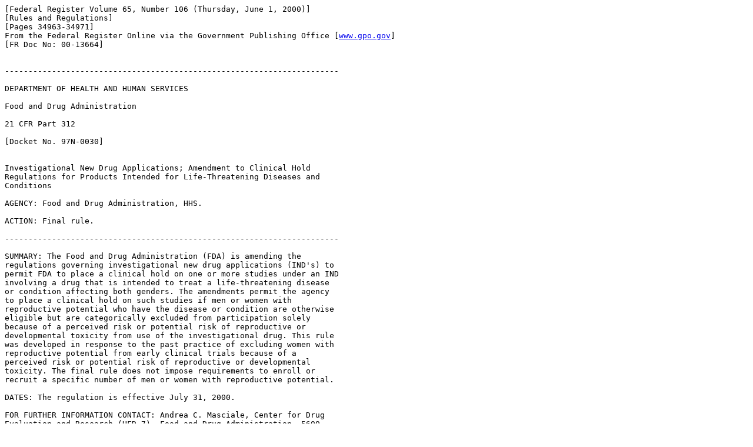

--- FILE ---
content_type: text/html
request_url: https://www.govinfo.gov/content/pkg/FR-2000-06-01/html/00-13664.htm
body_size: 19697
content:
<html>
<head>
<title>Federal Register, Volume 65 Issue 106 (Thursday, June 1, 2000)</title>
</head>
<body><pre>
[Federal Register Volume 65, Number 106 (Thursday, June 1, 2000)]
[Rules and Regulations]
[Pages 34963-34971]
From the Federal Register Online via the Government Publishing Office [<a href="http://www.gpo.gov">www.gpo.gov</a>]
[FR Doc No: 00-13664]


-----------------------------------------------------------------------

DEPARTMENT OF HEALTH AND HUMAN SERVICES

Food and Drug Administration

21 CFR Part 312

[Docket No. 97N-0030]


Investigational New Drug Applications; Amendment to Clinical Hold 
Regulations for Products Intended for Life-Threatening Diseases and 
Conditions

AGENCY: Food and Drug Administration, HHS.

ACTION: Final rule.

-----------------------------------------------------------------------

SUMMARY: The Food and Drug Administration (FDA) is amending the 
regulations governing investigational new drug applications (IND's) to 
permit FDA to place a clinical hold on one or more studies under an IND 
involving a drug that is intended to treat a life-threatening disease 
or condition affecting both genders. The amendments permit the agency 
to place a clinical hold on such studies if men or women with 
reproductive potential who have the disease or condition are otherwise 
eligible but are categorically excluded from participation solely 
because of a perceived risk or potential risk of reproductive or 
developmental toxicity from use of the investigational drug. This rule 
was developed in response to the past practice of excluding women with 
reproductive potential from early clinical trials because of a 
perceived risk or potential risk of reproductive or developmental 
toxicity. The final rule does not impose requirements to enroll or 
recruit a specific number of men or women with reproductive potential.

DATES: The regulation is effective July 31, 2000.

FOR FURTHER INFORMATION CONTACT: Andrea C. Masciale, Center for Drug 
Evaluation and Research (HFD-7), Food and Drug Administration, 5600 
Fishers Lane, Rockville, MD 20857, 301-594-2041.

SUPPLEMENTARY INFORMATION:

I. Background

    In the Federal Register of September 24, 1997 (62 FR 49946), FDA 
proposed to amend its regulations in Sec. 312.42 (21 CFR 312.42) 
governing clinical holds. A clinical hold is an order that FDA may 
issue to a sponsor to delay a proposed clinical investigation or to 
suspend an ongoing investigation for the development of a new drug or 
biological product (Sec. 312.42(a)). Under the proposed amendments, FDA 
could impose a clinical hold on any proposed or ongoing clinical trial 
for a life-threatening disease or condition that affects both genders 
if men or women with reproductive potential who have the disease or 
condition being studied were excluded from eligibility in any phase of 
the clinical investigation solely because of a risk or potential risk 
of reproductive toxicity or developmental toxicity from use of the 
investigational drug. As explained in the preamble to the proposed rule 
(62 FR 49946 at 49947), the amendments address the exclusion from 
clinical trials of members of either gender who have a life-threatening 
disease or condition. Because such exclusions have in the past been 
applied primarily to women, however, it is expected that the impact of 
the amendments will be to ensure that women who have a life-threatening 
disease or condition are not categorically excluded from 
investigational trials of drug products for that disease or condition 
solely because of a perceived risk or potential risk of reproductive or 
developmental toxicity from the use of the investigational drug. FDA 
provided 90 days for public comment on the proposed rule.

II. Description of the Final Rule

    FDA regulations identify the grounds for placing a clinical hold on 
proposed or ongoing phase 1 studies (Sec. 312.42(b)(1)) and on proposed 
or ongoing phase 2 or phase 3 studies (Sec. 312.42(b)(2)). FDA is 
amending these clinical hold regulations to provide an additional 
ground for placing a phase 1, phase 2, or phase 3 study on clinical 
hold. Under these amendments, FDA may impose a clinical hold on any 
proposed or ongoing clinical trial for a life-threatening disease or 
condition that affects both genders if men or women with reproductive 
potential who have the disease being studied are excluded from 
eligibility in any phase of the investigation because of a risk or 
potential risk of reproductive or developmental toxicity from use of 
the investigational drug.
    The proposed rule refers to studies under an IND involving a drug 
that is intended to treat a life-threatening illness or disease 
affecting both genders. As stated in the proposal (62 FR 49946 at 49951 
), the definition of life-threatening illness or disease is intended to 
be consistent with the agency's IND regulations (Sec. 312.81(a)(1)). 
Under the IND regulations, the term life-threatening is applied to 
``conditions'' or ``diseases.'' To remain consistent with current 
terminology, the agency is amending the final rule to refer to ``life-
threatening diseases or conditions.''
    The clinical hold under these amendments would not apply to 
clinical studies conducted under special circumstances, such as studies 
pertinent to only one gender (e.g., to evaluate the excretion of a drug 
in semen or its effects on menstrual function).
    As described in the proposed rule, a clinical hold would not be 
applied to a clinical study conducted in men, as long as a study that 
does not exclude subjects with reproductive potential has been planned 
or is being conducted in women. The agency expects that in an active 
IND, studies that do not exclude women or men with reproductive 
potential will be underway or will commence in a timely manner. To 
clarify this expectation, the final rule has been modified to state 
that a clinical hold would not be ordered for a study conducted only in 
men or only in women, as long as a study that does not exclude members 
of the other gender with reproductive potential is being conducted 
concurrently or will take place within a reasonable time agreed upon by 
the agency (Sec. 312.42(b)(1)(v)(B)). FDA expects that a discussion 
between the sponsor and the agency concerning a reasonable time for 
carrying out the study would take place at a pre-IND meeting or with 
the submission of the IND.
    As stated in the proposed rule, this amendment to the IND 
regulations would not apply to clinical studies conducted exclusively 
in healthy volunteers (62 FR 49946 at 49951). The final rule has been 
modified in Sec. 312.42(b)(1)(v) by adding paragraph (C) to clarify 
that the rule applies to clinical investigations that are conducted 
only in subjects who have the disease or condition that the drug is 
intended to treat.

III. Comments on the Proposed Rule

    FDA received 26 letters, including letters from manufacturers, 
individuals, advocacy groups, and trade associations, commenting on the 
proposed rule. The majority of comments supported FDA's proposal to 
prohibit the exclusion of women from investigational studies through 
the clinical hold mechanism. Many comments suggested changes that would 
have narrowed or broadened the proposal.

[[Page 34964]]

A. General Comments

    1. Several comments indicated that if women with reproductive 
potential are capable of acquiring a disease, such women should be 
included in clinical trials regardless of their ability to become 
pregnant. Many comments stated that FDA's goal of ensuring that women 
with reproductive potential who have a life-threatening disease are not 
categorically excluded from trials in the future is ``an unassailable 
position.'' Another comment strongly recommended that FDA finalize the 
proposed rule, noting that despite FDA's 1993 ``Guideline for the Study 
and Evaluation of Gender Differences in the Clinical Evaluation of 
Drugs,'' there has been little improvement in opening enrollments 
(especially in phase 1 and phase 2 trials) to fertile women and in 
increasing enrollment of women overall. The agency agrees with these 
comments.
    2. One comment stated that women of reproductive age with life-
threatening diseases who are fully informed should be included in all 
stages of product development. The same comment urged FDA to closely 
monitor the implementation of the new rule and to continue the 
development of policies that would minimize risks while allowing 
productive research on women and men.
    FDA will monitor the implementation of this final rule as part of 
the general IND process and will continue to encourage research on the 
treatment and prevention of diseases and conditions in all individuals.

B. Applicability/Scope of the Proposed Rule

    3. Section 312.42(a) states that ``[w]hen an ongoing study is 
placed on a clinical hold, * * * patients already in the study should 
be taken off therapy involving the investigational drug unless 
specifically permitted by FDA in the interest of patient safety.'' One 
comment noted that FDA did not define ``patient safety'' in the 
preamble to the proposed rule. The comment requested that the agency 
consider indirect harm to patients in an evaluation of whether 
continuation of therapy involving an investigational drug is in the 
interest of patient safety.
    Generally, studies are placed on clinical hold because FDA 
considers it unsafe to carry the studies forward. In the present case, 
the hold does not imply such a conclusion. FDA generally intends to 
place trials that inappropriately exclude individuals with reproductive 
potential on hold at the time of protocol submission. However, if a 
trial that has begun is placed on clinical hold under this rule, it 
usually should not be necessary to stop an individual subject's 
treatment.
    4. Three comments discussed the definition of the term ``life-
threatening.'' Two comments expressed concern that the definition could 
be construed to include acute and chronic illnesses, such as status 
asthmaticus, epilepticus, anaphylaxis, diabetes, hypertension, and 
severe hypercholesterolemia. One proposed narrowing the definition to 
encompass only those diseases identified in the proposed rule as being 
of concern to FDA. The third comment suggested broadening the 
definition to include chronic conditions such as epilepsy.
    The definition of life-threatening is not intended to be limited to 
only those diseases and conditions where death is imminent, or broad 
enough to include acute or chronic diseases where death from the 
disease or condition is unlikely. The definition of life-threatening 
encompasses any disease or condition where the likelihood of death is 
high unless the course of the disease is interrupted. This rule is 
grounded in FDA's belief that people who are suffering from a disease 
or condition that is life-threatening despite available therapy should 
have an opportunity to participate in a clinical trial intended to 
address the disease or condition. Although many acute and chronic 
illnesses are adequately controlled by existing therapies, some of 
these illnesses may have stages or aspects that continue to carry a 
high likelihood of death despite existing therapies. Such a condition 
or disease would be considered life-threatening within the meaning of 
this rule.
    5. The agency received two comments addressing the need to balance 
access to investigational drugs and risks to study participants. One 
comment stated that while risks can be minimized through mechanisms 
such as informed consent and study design, the rule needs to be 
sufficiently flexible to address exceptional circumstances where 
potential risks of a drug may outweigh the potential benefit. Another 
comment stated that balancing the need for access to investigational 
drugs and minimizing patient risk would be better served by data-driven 
dialogue between sponsors and FDA than by the rule.
    The agency acknowledges that balancing access and patient risk is 
complex and that the specific circumstances of the trial may be 
pertinent. Physicians and patients are generally willing to accept 
greater risks from use of medical products that treat life-threatening 
diseases or conditions than they would accept from those that treat 
less serious conditions (53 FR 41516 at 41518, October 21, 1988; 62 FR 
49946 at 49949). Nonetheless, institutional review boards (IRB's) must 
still determine that risks to study participants are minimized by the 
use of procedures consistent with sound research design and that the 
risks to study participants are reasonable in relation to anticipated 
benefits (21 CFR 56.111(a)(1) and (a)(2)).
    FDA provides frequent opportunities for sponsors to meet with the 
agency to discuss the details of clinical investigations. For example, 
the clinical hold regulations specifically encourage discussion about 
deficiencies in an investigation. FDA will attempt to discuss and 
satisfactorily resolve the matter with the sponsor before issuing the 
clinical hold order (Sec. 312.42(c)). As stated in the proposed rule, a 
study would be placed on clinical hold only as a last resort (62 FR 
49946 at 49953).
    6. The agency received divergent comments about the scope of the 
rule. Two comments stated that FDA should expand the regulation to 
include all clinical trials.
    The agency declines the suggestion to expand the scope of the 
regulation to include all trials. At this time, there is an ethical 
basis for seeking to ensure that women with reproductive potential are 
not categorically excluded from trials of products being developed to 
treat life-threatening diseases and conditions. As discussed in the 
preamble to the proposed rule (62 FR 49946 at 49949), FDA has concluded 
that all trials involving patients with life-threatening diseases or 
conditions should, for the purposes of the rule, be considered to have 
therapeutic benefit. The ethical principle of justice does not support 
categorical exclusion of one group that might benefit from 
participation in clinical research for life-threatening diseases and 
conditions. Although similar considerations might apply to all human 
drug trials, the agency recognizes that the potential detriment of 
being excluded from a trial is greater when the subjects have life-
threatening diseases or conditions.
    7. One comment stated that because all new drugs are potentially 
teratogenic, FDA should not permit administration of any drug to women 
with reproductive potential until there is evidence of general safety 
and effectiveness from phase 1 and phase 2 trials.
    Although a risk or potential risk of developmental toxicity might 
exist from participation in a study, benefits that might accrue to a 
woman with reproductive potential who has the life-threatening disease 
or condition could

[[Page 34965]]

outweigh such a risk. Furthermore, such risks can be reduced or 
eliminated (62 FR 49946 at 49949).
    The risk of fetal exposure is eliminated by preventing pregnancy. 
Sponsors and IRB's can require the use of pregnancy testing to detect 
unsuspected pregnancy prior to initiation of study treatment and at 
intervals during the course of drug exposure. When the study design 
permits, sponsors can minimize potential fetal exposure in the short 
term by timing studies to coincide with the early follicular phase of 
the menstrual cycle. Women and men can eliminate the possibility of 
pregnancy through abstinence and can reduce the possibility of 
pregnancy through the use of one or more methods of contraception for 
the duration of drug exposure (62 FR 49946 at 49950). The agency finds 
that exclusion of women from early trials is not medically necessary 
because the risk of fetal exposure can be minimized. Initial 
determinations about whether the risk is adequately addressed are 
properly left to patients, physicians, local IRB's, and sponsors, with 
appropriate review and guidance by FDA (58 FR 39406 at 39408, July 22, 
1993).
    8. The agency received multiple comments stating that historically, 
IRB's have been a source of exclusionary policies without scientific 
justification, and FDA needs to be active in ensuring that IRB's do not 
wrongly exclude women with reproductive potential. One comment 
suggested that FDA adopt new procedures to carefully monitor IRB's and 
encouraged quick enforcement of this rule if women with reproductive 
potential are inappropriately excluded.
    Initial determinations about risk and other aspects of the safety 
of proposed investigations are properly left to patients, physicians, 
sponsors, and local IRB's with appropriate review and guidance by FDA 
(58 FR 39408). FDA has established procedures for IRB's at part 56 (21 
CFR part 56). Although IRB's play a role in the determination of 
eligibility criteria for investigations, FDA plans to ensure compliance 
with this rule primarily through review of IND submissions for drugs 
that are intended to treat life-threatening diseases and conditions. If 
the agency makes an initial determination that unwarranted restrictions 
were placed on the eligibility of women, FDA will attempt to discuss 
and satisfactorily resolve the matter with the sponsor prior to issuing 
the clinical hold order (Sec. 312.42(c)). If a satisfactory resolution 
cannot be found, an IND may be placed on clinical hold.
    9. Another comment recommended that FDA encourage trial sponsors 
and IRB's to broadly interpret ``de facto exclusion'' to avoid 
unnecessarily excluding women with reproductive potential.
    The exclusion of subjects with reproductive potential addressed by 
this rule includes both explicit exclusion and de facto exclusion. De 
facto exclusion would result from study criteria that are not essential 
to accomplish the goals of the study and that have the effect of 
precluding enrollment of participants with reproductive potential 
(e.g., requiring sterilization or requiring weight or other physical 
characteristics).
    10. Two comments suggested that the agency strengthen its policies 
by requiring that data collected under IND's be analyzed by gender.
    The suggestions are outside the scope of this rulemaking, but in 
the Federal Register of February 11, 1998 (63 FR 6854), FDA issued the 
demographic subgroup rule, which revised new drug application (NDA) 
content and format regulations at 21 CFR 314.50(d)(5). The regulation 
requires that effectiveness and safety data be presented in each NDA 
for demographic subgroups, including gender subgroups. This regulation 
will ensure that data collected under IND's and submitted to the agency 
will be analyzed by gender.
    11. Many comments expressed disappointment that the proposed rule 
did not contain requirements to enroll or recruit a significant number 
of women with reproductive potential in clinical trials. Several other 
comments misunderstood the intent of the rule and questioned its 
adequacy in ensuring appropriate enrollment and retention of women in 
trials. An additional comment stated that the proposed rule did not 
address requirements for appropriate recruitment strategies to ensure 
that low-income women are represented in clinical trials.
    As stated in the preamble to the proposed rule, the primary goal of 
the rule is to ensure that women with reproductive potential who have a 
life-threatening disease or condition are not categorically excluded 
from participation in clinical investigations because of their 
reproductive capacity (62 FR 49946 at 49947). This rule is thus 
concerned with eligibility criteria for individual studies. Issues 
related to the enrollment of significant numbers of women with 
reproductive potential in clinical trials are under consideration by 
the agency.
    The demographic subgroup rule also includes a requirement (21 CFR 
312.33(a)(2)) that IND annual reports provide demographic data on 
subjects of trials. Although the demographic subgroup rule does not 
require the inclusion of a particular number of individuals from 
specific subgroups, it will further focus sponsors' attention 
throughout the drug development process on clinical trial enrollment. 
The demographic subgroup rule should also help sponsors better evaluate 
in their applications the safety and efficacy profiles of drugs for 
various subgroups, including gender.
    12. The agency received one comment stating that pregnant women 
have the same right to make informed decisions about their own 
treatment as other women with reproductive potential. The comment 
concluded by recommending that the proposed regulation also apply if 
pregnant women are excluded from clinical trials for life-threatening 
diseases.
    For the purpose of this rulemaking, FDA does not intend the phrase 
``women with reproductive potential'' to include pregnant women (62 FR 
49946 at 49947). The agency does not question the ability of pregnant 
women to provide informed consent. There is, however, increased 
complexity in conducting clinical trials with pregnant women because of 
their changing physiology. FDA will continue to explore this issue in 
other forums.
    13. One comment recommended that the final rule clearly state that 
it applies to the exclusion of men in clinical trials and that the 
agency will carefully monitor the use of the clinical hold in studies 
that exclude men.
    As explained in the preamble to the proposed rule, although men 
have rarely been excluded from studies because of reproductive 
potential, the rule addresses the exclusion from clinical trials of 
members of either gender who have a life-threatening disease (62 FR 
49946 at 49947). Section 312.42(b)(1)(v) and (b)(2)(i) state that FDA 
may place any phase of a proposed or ongoing investigation on clinical 
hold if

    [t]he IND is for the study of an investigational drug intended 
to treat a life-threatening disease or condition that affects both 
genders, and men or women with reproductive potential who have the 
disease being studied are excluded from eligibility in any phase of 
clinical investigation because of a risk or potential risk of 
reproductive * * * or developmental * * * toxicity * * *.

    (emphasis added). As part of the IND process, FDA reviews protocol 
inclusion and exclusion criteria, including gender-related eligibility.
    14. In the preamble to the proposed rule, the agency stated that it 
is important for potential study participants to be provided with an

[[Page 34966]]

opportunity to discuss their involvement in a clinical trial with their 
sexual partner. FDA further stated that when deciding whether to 
participate in a clinical trial for an investigational drug, potential 
participants should be able to weigh the potential risks of their 
participation in consultation with their spouse or partner, their 
health care provider, and their researcher (62 FR 49946 at 49950). Two 
comments expressed concern that these statements could be construed to 
mean that such consultation with a partner must occur prior to 
enrollment. One comment indicated that many women are not sufficiently 
empowered to resist intimidation by their partner to make an 
independent decision if their partner agrees or disagrees with 
participation in a clinical trial. The second comment indicated that 
not all potential participants have one sexual partner and that no one 
should be excluded from participating in a clinical trial because of 
multiple sexual partners. This comment also indicated that women who 
are unable to negotiate the terms of sexual behavior or the cooperation 
of their partner(s) with contraceptives should not be categorically 
excluded from participation in clinical trials.
    Women and men can eliminate the possibility of pregnancy through 
abstinence and can reduce the possibility of pregnancy through the use 
of contraception for the duration of drug exposure, which may exceed 
the length of the clinical trial. The cooperation of an individual's 
sexual partner(s) may be needed to ensure that abstinence occurs or 
that appropriate contraceptive methods are used, but such cooperation 
is not always essential. Potential participants should be able to make 
autonomous decisions about contraception. Potential study participants 
should discuss with investigators their ability to maintain adequate 
contraception prior to determining whether they should participate in 
the study. The rule is not intended to ignore the risks associated with 
an unintended pregnancy, including the potential for developmental 
toxicity; rather it is based on the view that IRB's, investigators, and 
subjects can manage those risks.
    Risks to participants in early clinical trials can also be reduced 
through the proper use of the informed consent process. Potential 
participants who are heterosexually active must be aware of the need to 
ensure that appropriate contraceptive measures are taken to prevent 
pregnancy and of any additional risks in the event of pregnancy. While 
individuals should be encouraged to involve their sexual partner(s) in 
their decisionmaking process, the ultimate decision concerning whether 
to volunteer for a clinical trial should rest with the individual.

C. Reduction of Risks to Participants

    15. The agency received several comments on the discussion of the 
informed consent process in the preamble to the proposed rule. The 
majority of comments concerning informed consent supported the agency's 
reliance on this process and other mechanisms to protect participants 
in early clinical trials. Two comments stated that the informed consent 
process may encourage potential study participants to act responsibly 
and make their own risk-benefit analysis. One comment stated that 
participants need to be adequately informed about available information 
and about areas in which data are lacking. Two other comments noted the 
importance of animal reproductive toxicity studies and the inclusion of 
information obtained as a result of such studies in the informed 
consent process.
    There are a number of mechanisms, including the proper use of 
informed consent, to protect participants in clinical trials. Sponsors, 
investigators, and IRB's have responsibility for ensuring participant 
safety and protecting the rights of participants. FDA's informed 
consent regulations require that potential study participants be 
adequately informed that the study involves research, that there may be 
foreseeable risks or discomforts, and that there may be unforeseeable 
risks, such as potential risks to the embryo or fetus if a female study 
participant becomes pregnant (Sec. 50.25(b)(1) (21 CFR 50.25)(b)(1)). 
The existence of appropriate alternative procedures or courses of 
treatment, if any, must also be disclosed to the potential study 
participant (Sec. 50.25(a)(4)). Any reasonably foreseeable risks to the 
participant shown from the results of completed animal reproductive 
toxicity studies must be discussed in informed consent. When 
preclinical teratology and reproductive toxicity studies are not 
completed prior to the initial studies in humans, male and female study 
subjects should be informed about the lack of full characterization of 
the test article as well as the potential and unknown effects of the 
test agent on conception and fetal development. All study subjects 
should be provided with new pertinent information arising from 
preclinical studies as it becomes available, and informed consent 
documents should be updated when appropriate. If there is no relevant 
information, the informed consent should explicitly state this fact and 
should indicate the risks that cannot be ruled out.
    16. The agency stated in the preamble to the proposed rule (62 FR 
49946 at 49950) that when the teratogenic effects of a drug are well 
established, the agency, sponsor, or IRB may require the use of 
contraception to prevent pregnancy in sexually active individuals with 
reproductive potential. One comment noted this statement and suggested 
that the regulation clearly state that all women in all clinical trials 
have the right to be fully informed and to balance the risks and 
benefits of participation.
    In most circumstances, a study protocol does not need to require 
specific contraceptive approaches. In accordance with good medical 
practice, it is expected that volunteers in clinical trials will take 
appropriate precautions against becoming pregnant. The agency, sponsor, 
or IRB may require that a protocol provide for instructions to the 
volunteer about effective measures to avoid pregnancy. Other 
appropriate precautions include efforts to ensure that a woman 
volunteer is not pregnant at the time a trial begins, such as pregnancy 
testing to detect the beta subunit of the human chorionic gonadotropin 
molecule. Pregnancy testing may need to continue during the trial and 
after the drug administration portion of the trial has ended, based on 
the half-life of the drug under study and other considerations. 
Contraceptive counseling by a qualified health care provider should be 
offered and provided to trial participants with a focus on the use of 
highly effective contraception, allowing for abstinence if a woman has 
successfully used that as her chosen method of birth control. Although 
women retain control over their reproductive decisions, women and the 
investigator should consider together the benefits and risks of 
participation, including the risks resulting from an inability to 
maintain adequate contraception. In some cases, notably where a drug is 
clearly teratogenic, a protocol may need to require specific approaches 
to contraception.
    17. One comment stated that sponsors must retain the right to 
exclude women of childbearing age from clinical trials involving 
compounds with the potential for teratogenic effects, unless Congress 
enacts meaningful protection against liability. The comment based its 
concern on the potential liability of sponsors for any adverse effect 
on the offspring of study participants. The comment noted that many 
States permit

[[Page 34967]]

a child adversely affected by a parent's medical decision, who has 
reached the age of majority, to sue for injuries alleged to have been 
caused by the drug. The comment also noted that, in some States, a 
parent's consent based on information in an FDA-approved warning does 
not preclude lawsuits by adult children.
    FDA recognizes that, in some States, a child who has reached the 
age of majority or spouse may have the right to sue for injuries caused 
by a parent's medical decision to use a drug. To succeed in such a 
lawsuit, the child or spouse must show, among other things, that 
warnings about the use of the drug were inadequate or that consent was 
not fully informed.
    FDA also recognizes that, in some States, parental consent based on 
FDA-approved warnings for marketed drugs might not preclude a child 
from filing a lawsuit. In States permitting such lawsuits, the courts 
have described FDA standards for such warnings as minimum requirements 
for disclosing risk information. Because manufacturers and sponsors 
have the ultimate responsibility to provide risk information to FDA as 
well as to consumers, in some States, FDA approval of warning 
statements for marketed drugs is evidence of the warning's adequacy but 
is not dispositive. These cases suggest that a warning might be 
inadequate when a sponsor or manufacturer obscures or withholds risk 
information from FDA, or delays submission of supplemental risk 
information obtained after the product was approved.
    The sponsor or investigator, with IRB oversight, is responsible for 
providing risk information to subjects and obtaining informed consent 
from them. (See Sec. 312.50 and 21 CFR 312.53(c)(1)(vi)(d); part 50 (21 
CFR part 50) and part 56.) Few liability cases have been reported 
involving injuries from experimental drugs and even fewer involving 
such injuries to offspring. In those cases involving injuries to the 
offspring of mothers who ingested experimental drugs, the inadequacy of 
warnings, or the lack of informed consent, was an essential element of 
the lawsuit. (See Craft v. Vanderbilt University, 940 F. Supp. 1185 
(M.D. Tenn. 1996); Wetherill v. iversity of Chicago, 570 F. Supp. 1124 
(N.D. Ill. 1983); Mink v. University of Chicago, 460 F. Supp. 713 (N.D. 
Ill. 1978); and Diaz v. Hillsborough County Hospital Authority, 165 
F.R.D. 689 (M.D. Fla. 1996).) Although these cases involved research 
subjects who were pregnant women, they show that liability can be 
precluded when patients are informed adequately about a study and its 
risks. The women who brought these lawsuits claimed that they were not 
told that research was being conducted, much less asked for informed 
consent. The present rule is firmly grounded on informed consent and a 
fully informed patient.
    The agency has found no reported case in which a sponsor or 
manufacturer of a drug was held liable when warnings were found to be 
adequate or the consent to be informed. In all of the strict liability 
cases involving marketed drug products, the adequacy of the warnings 
remains an essential element for avoiding liability. In determining the 
adequacy of a warning for prescription drug products, the standard 
generally applied is the drug maker's actual or constructive knowledge 
of the risk at the time the product was sold or distributed.
    Considering all the relevant cases, the comment's concern about 
liability for injuries to offspring of study participants appears 
overstated. If anything, these cases show that the risk of liability 
for injuries to offspring resulting from their mother's ingestion of an 
experimental drug is remote. Sponsors and manufacturers can generally 
avoid liability by providing adequate warnings and obtaining fully 
informed consent.
    This final rule applies to one narrow category of beneficial drugs, 
that is, experimental drugs being studied for their safety and 
effectiveness in treating life-threatening diseases or conditions. The 
rule also reduces the exposure to liability lawsuits by applying only 
to studies that seek subjects who are suffering from the life-
threatening disease or condition at issue. The risk of liability is 
further minimized when the sponsor uses informed consent with careful 
study design, pregnancy screening techniques, and counseling about 
contraception and abstinence.
    18. One comment expressed concern that informed consent alone may 
not be adequate to reduce the risk of injury to a participant and, 
thus, the risk of liability to a sponsor. Specifically, the comment 
states that, in many situations, the full nature and extent of any 
potential reproductive toxicity may not be sufficiently characterized 
at the time of desired access to a given investigational therapy to 
allow IRB's, investigators, or potential study subjects to make a 
complete determination of any potential risk. To provide patients with 
complete risk and benefit information for certain developmental 
compounds or studies, consent forms would have to be worded in a way 
that could effectively discourage participation in these trials by the 
very population intended to benefit from the proposed regulation.
    An inherent danger in the use of every experimental drug is that 
unknown safety risks may exist for human research subjects. The purpose 
of informed consent is to provide research volunteers with sufficient 
information to determine for themselves whether the risks are 
justified. Informed consent regulations require a sponsor, when 
appropriate, to describe the reasonably foreseeable risks, and 
currently unforeseeable risks, to the participant or to an embryo or 
fetus in the event the participant should become pregnant during the 
study (Sec. 50.26(b)(1)). That the disclosure of complete risk and 
benefit information might discourage participation is not a reason to 
withhold information or to preempt the opportunity to participate in a 
study. On the contrary, disclosure serves the interests of self-
determination regarding a person's decision to participate in medical 
research and ensures informed decisionmaking as to whether the risks 
are indeed outweighed by the benefits.
    19. One comment stated that exceptional circumstances may exist 
where the potential risk of the drug to the participant outweighs the 
potential benefit. As an example, the comment indicated that it may not 
be advisable to include treatment-naive human immunodeficiency virus 
(HIV)-infected women with reproductive potential in clinical trials for 
a drug that has a high (or undetermined) risk to a fetus if there are 
other effective and safe agents in the same class available for use in 
these women.
    HIV-infected women who are treatment-naive should not be excluded 
from participating in clinical trials solely because of their 
reproductive potential. HIV-infected women should have a choice, as 
should HIV-infected men, of enrolling in clinical trials, as long as 
there is a proper informed consent process that acknowledges the 
availability of safe and effective treatment options and, if the 
potential participants are sexually active, abstinence or contraception 
is used. After sponsor, FDA, and local IRB decisions on the protocol, 
the ultimate risk-benefit analysis in such circumstances is best left 
to the patient and the physician.

D. Increased Costs

    20. Two comments supported the agency's position that the societal 
benefits outweigh the increased costs associated with the participation 
of women with reproductive potential who have a life-threatening 
disease in

[[Page 34968]]

clinical trials. Both comments specifically highlighted the advantage 
of obtaining gender-specific data in this population.
    Based on the analysis of economic impacts described in the proposed 
rule, the agency believes that the societal benefits outweigh the 
potential minimal additional costs because a considerable patient 
population (i.e., women with reproductive potential who have a life-
threatening disease or condition) could receive a potentially 
beneficial new therapy (62 FR 49946 at 49953).

E. The Use of a Clinical Hold

    21. The agency received divergent comments about the use of a 
clinical hold to achieve the objectives of the proposal. One comment 
stated a belief that it is appropriate for FDA to use its ability to 
place a clinical trial on hold if the sponsor excludes women for 
inappropriate reasons. However, another comment asserted that the use 
of a clinical hold in these circumstances is not consistent with the 
original intent of the clinical hold regulations and turns a clinical 
hold into a punitive measure.
    A clinical hold is an order that FDA may issue to a sponsor to 
delay a proposed clinical investigation or to suspend an ongoing 
investigation for the development of a new drug or biological product 
(Sec. 312.42). The agency has determined that it is appropriate to 
impose a clinical hold on an investigation that categorically excludes 
women or men with reproductive potential who have a life-threatening 
disease or condition.
    The imposition of a clinical hold under these amendments to 
Sec. 312.42 is not punitive. The aim of these amendments is to ensure 
that women with reproductive potential who have a life-threatening 
disease or condition are not categorically excluded from participation 
in clinical trials. The rationale for this action, as discussed in the 
preamble to the proposed rule (62 FR 49946 at 49949 through 49951), is 
based on four factors: (1) FDA is committed to expanding access to and 
accelerating approval of new therapies for life-threatening diseases 
and conditions; (2) important ethical principles underlie the belief 
that neither gender should be excluded from early clinical trials 
involving a life-threatening disease or condition because of 
reproductive potential; (3) the mechanisms are in place, or are 
available, to protect individuals who participate in clinical trials 
from potential risks; and (4) FDA is committed to expanding the 
collection of gender-specific data on investigative therapies, 
especially for those populations who ultimately will be using the 
therapies. Furthermore, FDA intends to issue a clinical hold order as a 
last resort, only after the review division's attempt to discuss and 
satisfactorily resolve the matter with the sponsor (Sec. 312.42(c)). As 
explained in Center for Drug Evaluation and Research (CDER) internal 
policy statements, CDER experience is that most potential holds can be 
avoided through such discussion (CDER Manual of Policy and Procedure 
(MAPP) 6030.1).
    In the preamble to the proposed rule (62 FR 49946 at 49951), FDA 
discussed its legal authority to issue this rule under section 505(i) 
of the Federal Food, Drug, and Cosmetic Act (the act) (21 U.S.C. 
355(i)). Since publication of the proposed rule, on November 21, 1997, 
the President signed into law the Food and Drug Administration 
Modernization Act of 1997 (the Modernization Act) (Public Law 105-115). 
Section 117 of the Modernization Act amends section 505(i) of the act 
to include specific provisions authorizing the imposition of a clinical 
hold on an investigation if ``the drug involved represents an 
unreasonable risk to the safety of the persons who are the subjects of 
the clinical investigation * * * or * * * for such other reasons as the 
Secretary may by regulation establish'' (section 505(i)(3)(B) of the 
act). The Modernization Act makes explicit the agency's authority to 
issue regulations for the imposition of a clinical hold for reasons 
other than unreasonable risks to the safety of the subjects involved in 
the investigation.
    22. One comment noted a distinction between a clinical hold imposed 
for a regulatory purpose (e.g., because a sponsor has not made adequate 
provision for the inclusion of women with reproductive potential in a 
clinical trial) and one imposed due to safety concerns. The comment 
suggested that the agency establish a new set of regulations for this 
``regulatory clinical hold,'' rather than provide for it in the 
already-established clinical hold regulations.
    FDA's regulations governing IND's are located in part 312 (21 CFR 
part 312), and the agency's clinical hold regulations are in 
Sec. 312.42. FDA declines the suggestion to create a new set of 
regulations to accommodate these amendments because this change would 
serve no purpose and would be confusing, placing bases for clinical 
holds in two locations although the procedures for holds in both cases 
are identical. Furthermore, since President Clinton issued the 
``Regulatory Reinvention Initiative'' memorandum on March 4, 1995, FDA 
has sought to consolidate its regulations and to eliminate duplicative 
ones. The creation of a new set of clinical hold regulations would be 
contrary to the objectives of regulatory reinvention.
    23. One comment proposed safeguards to protect the interests of 
subjects already participating in a clinical trial and to ensure that a 
clinical hold is used only as a last resort. The comment proposed the 
following safeguards: (1) A limitation of the rule to those clinical 
trials that are intended to demonstrate effectiveness and (2) 
procedures to ensure a dialogue between the sponsor and the agency to 
help avoid the imposition of the clinical hold. The comment recommended 
that when a clinical hold is issued for inadequate participation of 
women in the trial, procedural safeguards should include: (1) The 
concurrence of the Center Director after personal consultation between 
the Division Director and the sponsor; (2) communication of the reason 
for the hold to the sponsor in writing within 10 days of the imposition 
of a clinical hold; and (3) review by the Clinical Hold Review 
Committee at the first meeting following the hold.
    The comment states that under this rule, a clinical hold may be 
issued for inadequate participation of women in a clinical trial. This 
statement erroneously implies that the rule imposes requirements to 
enroll or recruit a specific number of women in trials. To the 
contrary, the rule prohibits the exclusion of women with reproductive 
potential but does not require a quota or specific number of women for 
any trial.
    The agency declines the suggestion to limit the scope of the rule 
to those clinical trials that are intended to demonstrate 
effectiveness. As explained in the preamble to the proposed rule (62 FR 
49946 at 49949), many early clinical studies involving life-threatening 
diseases offer the potential for therapeutic benefit, especially when 
participation in an early clinical study is a prerequisite for 
enrollment in later studies. FDA has concluded that all trials 
involving patients with life-threatening diseases and conditions 
should, for purposes of this rule, be considered to have therapeutic 
potential. This rule, therefore, applies to studies in any phase of a 
clinical investigation that enroll participants with a life-threatening 
disease or condition.
    The agency's clinical hold regulations provide a process for 
discussion between a sponsor and FDA about deficiencies in an 
investigation to ensure that a clinical hold is imposed as

[[Page 34969]]

a measure of last resort. Whenever FDA concludes that a deficiency 
exists in a clinical investigation that may be grounds for the 
imposition of a clinical hold, FDA will, unless patients are exposed to 
immediate and serious risk, attempt to discuss and satisfactorily 
resolve the matter with the sponsor before issuing the clinical hold 
order (Sec. 312.42(c)).
    Under FDA regulations, the Division Director that is responsible 
for reviewing the application for the underlying drug product has the 
authority to determine whether to impose a clinical hold 
(Sec. 312.42(d)). The agency does not find that concurrence by the 
Center Director is necessary to ensure that a clinical hold is imposed 
only as a last resort because, as discussed above, the agency's 
regulations and internal procedures already provide for discussion 
between the sponsor and the agency concerning the need for the clinical 
hold. Division directors in CDER and the Center for Biologics 
Evaluation and Research (CBER) have the authority to ensure that agency 
personnel follow these regulations and procedures.
    FDA regulations state that the agency will communicate to the 
sponsor in writing the reasons for a clinical hold as soon as possible, 
and no more than 30 days after imposing the hold (Sec. 312.42(d)). A 
clinical hold is usually imposed only after discussion between FDA and 
a sponsor. Because the Division Director, or designee, generally 
provides a brief explanation of the reasons for the hold by telephone 
at the time the clinical hold is ordered, the agency finds it 
unnecessary to shorten the 30-day requirement for a written 
explanation.
    CDER and CBER have established committees to review clinical holds 
and promote consistency throughout the Centers in issuing clinical 
holds. Under CDER policy, the CDER Clinical Holds Peer Review Committee 
meets quarterly to review all commercial IND clinical holds issued 
during the previous quarter (CDER MAPP 6030.1). The CBER Clinical Hold 
Oversight Committee reviews selected clinical holds that have been 
issued. The procedures for these committees will apply to clinical 
holds imposed by CDER or CBER under this rule.
    24. Two comments indicated that this use of a clinical hold is not 
the optimal mechanism to achieve the agency's objectives and may 
threaten other agency goals (e.g., expediting the development of 
innovative therapies to treat life-threatening diseases and conditions 
in both men and women). One comment further noted that the best way to 
ensure that women and men of reproductive potential are able to 
participate in clinical trials is to address the issue during the 
development of the protocol for the trial early in the IND process. The 
comment recommended that a plan be developed in the IND process for 
including women of reproductive potential in clinical studies or 
articulating a clear rationale for their exclusion. The sponsor and the 
agency should agree on the plan as part of the IND with compliance tied 
to the plan and progress reported in routine annual reports to the IND.
    Although developing data bases that include both men and women is 
an important goal, this rule does not address the content of an NDA or 
biologics license application (BLA) data set. Rather, this rule seeks 
to prevent exclusions of people suffering from life-threatening 
conditions or diseases from participation in trials based on 
reproductive potential.
    Overall protocol development is addressed under several regulatory 
programs for the development and review of products that are intended 
to treat life-threatening diseases or conditions. The agency recognizes 
that agreement between a sponsor and FDA on a protocol for a clinical 
trial is an important step towards ensuring that women with 
reproductive potential who have a life-threatening disease or condition 
are not excluded from the clinical trial. Under the agency's 
regulations at Secs. 312.80 through 312.88, sponsors are encouraged to 
work with the agency during the development of drugs intended to treat 
life-threatening and severely debilitating illnesses. Sponsors may ask 
to meet with FDA early in the drug development process to review and 
reach agreement on the design of necessary preclinical and clinical 
studies (Sec. 312.82). Such meetings may take place prior to the 
submission of the IND or at the end of phase 1. Furthermore, under 
section 112 of the Modernization Act, the agency has developed 
procedures to facilitate the development and expedite the review of 
products that are intended to treat serious or life-threatening 
conditions and demonstrate the potential to address an unmet medical 
need. Such procedures, described in the FDA guidance entitled ``Fast 
Track Drug Development Programs--Designation, Development, and 
Application Review'' (October 1998), encourage appropriately timed 
meetings and regular contact between sponsors and FDA.
    Section 119(a) of the Modernization Act directs FDA to work 
towards, and achieve, agreement with sponsors and applicants on the 
design and size of clinical trials intended to form the primary basis 
of an effectiveness claim in an NDA or BLA. In conjunction with the 
reauthorization of the Prescription Drug User Fee Act in November 1997, 
FDA agreed to specific performance goals for the management of 
activities associated with the development and approval of products in 
human drug applications that are defined in section 735(1) of the act 
(21 U.S.C. 379g(1)). Under the goals, FDA will, upon request by a 
sponsor, evaluate certain protocols and issues relating to the 
protocols to assess whether their design is adequate to meet scientific 
and regulatory requirements identified by the sponsor. One type of 
protocol that is eligible for this special protocol assessment is a 
clinical protocol for a phase 3 trial whose data will form the primary 
basis for an efficacy claim. Section 119(a) of the Modernization Act 
and the performance goals recognize the importance of early agency 
review and agreement with sponsors regarding protocols for clinical 
trials.
    Sponsors are required to submit information regarding the progress 
of IND's in their annual reports to the agency (Sec. 312.33). Any 
specific information regarding a clinical protocol agreement should be 
included in the annual report. Furthermore, sponsors of clinical 
studies for drug and biologic products are now required to tabulate in 
annual reports the numbers of subjects enrolled in the trial, 
specifying gender and other demographic subgroups (Sec. 312.33) (see 63 
FR 6854).

F. International Issues

    25. FDA received two comments concerning the effect of the 
regulation on international drug development. One comment questioned 
how the regulation will affect compliance with the International 
Conference on Harmonization of Technical Requirements for Registration 
of Pharmaceuticals for Human Use (ICH) ``Draft Guideline on the Timing 
of Nonclinical Studies for the Conduct of Human Clinical Trials for 
Pharmaceuticals.'' The comment stated that the impact of the rule on 
global drug development remains unclear and questioned whether data 
collected from trials conducted under the rule would be acceptable to 
the regulatory agencies in Europe or Japan. Another comment raised the 
possibility of regulatory difficulties in including women of 
reproductive potential in some early studies when those studies are 
subject to regulation by agencies in other countries. The comment urged 
FDA to consider the effects of the proposed rule on multicountry 
studies.

[[Page 34970]]

    The final rule is consistent with ICH initiatives. In July 1997, 
FDA issued a final ICH guidance entitled ``M3 Nonclinical Safety 
Studies for the Conduct of Human Clinical Trials for Pharmaceuticals'' 
(ICH M3 guidance) (published in 62 FR 62922, November 25,1997). The ICH 
M3 guidance, which supersedes the draft guideline cited in the comment, 
notes that there are regional differences in the timing of reproductive 
toxicity studies to support the inclusion of women with reproductive 
potential in clinical trials for all pharmaceuticals. As described in 
the ICH M3 guidance, women with reproductive potential may be included 
in early, carefully monitored studies in the United States without 
reproduction toxicity studies provided appropriate precautions are 
taken to minimize risk. Such precautions include pregnancy testing, use 
of a highly effective method of birth control, and entry after a 
confirmed menstrual period. Continued testing and monitoring during the 
trial should be sufficient to ensure compliance with the measures for 
avoiding pregnancy during the period of drug exposure (which may exceed 
the length of the study). To support this approach, informed consent 
should include any known pertinent information related to reproductive 
toxicity, such as a general assessment of potential toxicity of 
pharmaceuticals with related structures or pharmacological effects. If 
no relevant information is available, the informed consent should 
clearly note the potential for risk (ICH M3 guidance, p. 7).
    In multicountry studies, provided that there is not a categorical 
exclusion based on reproductive potential in the United States, FDA 
does not intend to impose a hold for such exclusions on studies in 
foreign sites. Foreign data with such exclusions may be submitted to 
the agency.

G. HIV/Acquired Immune Deficiency Syndrome (AIDS)

    26. One comment discussed the Center for Disease Control's reports 
of a steady decline in AIDS incidence and mortality rates in the United 
States since 1993 and highlighted the disparities related to women. The 
comment noted that the number of AIDS deaths in 1996 declined among all 
racial/ethnic groups but increased 3 percent among women and among 
those who acquired the infection through heterosexual contact. The 
comment emphasized the treatment and prevention challenges affecting 
HIV-infected women, highlighted the need for gender-specific data, and 
advocated the enrollment of women in clinical trials in numbers 
equivalent to the prevalence of women with AIDS in America.
    As discussed in the preamble to the proposed rule (62 FR 49946 at 
49950 and 49951), FDA is committed to expanding the collection of 
gender-specific data on investigative therapies, especially for those 
populations who are likely to use an investigational agent once it is 
marketed. Because many of the women who are affected by HIV and AIDS 
are women with reproductive potential, this rule will prevent their 
exclusion from participation in clinical trials for such diseases 
solely because of a perceived risk or potential risk of reproductive or 
developmental toxicity.
    The Division of Antiviral Drug Products in CDER and other 
components in CDER and CBER that review HIV/AIDS-related products 
encourage sponsors to include women of all age groups early in the drug 
development process and support the concept of allowing each eligible 
female participant to make her own informed decision regarding the 
risks and benefits of participating in a trial.
    The comment suggested that women be enrolled in clinical trials for 
AIDS therapies in numbers equivalent to the prevalence of women with 
AIDS in America. The comment is outside the scope of this rule. The 
rule does not require that particular numbers of women be enrolled in 
trials for investigational therapies. The rule only prohibits the 
exclusion of women with reproductive potential from eligibility for a 
clinical trial.
    27. One comment indicated that the proposal is a broad-based 
solution to a focused problem that the agency has identified within a 
single drug class--antiviral drugs.
    Although FDA prepared this proposal largely in response to 
recommendations made by the National Task Force on AIDS Drug 
Development and the Presidential Advisory Council on HIV/AIDS, the 
recommendations are applicable to all life-threatening diseases and 
conditions, and the agency has concluded that this problem is a general 
one. Additionally, when conducting its cost analysis, the agency used a 
protocol data base that included information from four CDER review 
divisions. Of the 43 protocols involving life-threatening diseases or 
conditions that were identified as having precluded the opportunity for 
women with reproductive potential to participate in trials, 28 percent 
were from the Division of Antiviral Drug Products, 67 percent were from 
the Division of Cardio-Renal Drug Products, and the remaining 5 percent 
were from the Division of Medical Imaging, Surgical, and Dental Drug 
Products and the Pilot Drug Evaluation Staff. The project did not 
include representation of all divisions in CDER and CBER. However, it 
was assumed that the available data were representative of all CDER and 
CBER review divisions regarding the exclusion of women with 
reproductive potential.

IV. Analysis of Impacts

    FDA has examined the impacts of the final rule under Executive 
Order 12866 and the Regulatory Flexibility Act (Public Law 96-354). 
Executive Order 12866 directs agencies to assess all costs and benefits 
or available regulatory alternatives and, when regulation is necessary, 
to select regulatory approaches that maximize net benefits (including 
potential economic, environmental, public health and safety, and other 
advantages). Under the Regulatory Flexibility Act (5 U.S.C. 601-612), 
unless an agency certifies that a rule will not have a significant 
economic impact on small entities, the agency must analyze regulatory 
options that would minimize the impact of the rule on small entities. 
Title II of the Unfunded Mandates Reform Act (Public Law 104-7) (in 
section 202) requires that agencies prepare an assessment of 
anticipated costs and benefits before proposing any rule that may 
result in an expenditure in any 1 year by State, local, and tribal 
governments, in the aggregate, or by the private sector, of $100 
million or more (adjusted annually for inflation).
    The agency has reviewed this rule and has determined that it is 
consistent with the regulatory philosophy and principles identified in 
Executive Order 12866, and in these two statutes. In addition, the 
final rule is not a significant regulatory action as defined by the 
Executive Order and so is not subject to review under the Executive 
Order. With respect to the Regulatory Flexibility Act, the agency 
certifies that the rule will not have a significant effect on a 
substantial number or small entities. Because the final rule does not 
impose any mandates on State, local, or tribal governments, or the 
private sector that will result in a 1-year expenditure of $100 million 
or more, FDA is not required to perform a cost-benefit analysis under 
the Unfunded Mandates Reform Act.

A. Costs

    The Costs section of the Analysis of Impacts in the proposed rule 
(62 FR 49952) remains essentially unchanged and is not repeated here. 
However, two items require additional comment.

[[Page 34971]]

    None of the cost estimates in the proposed rule were corrected for 
the incidence of pregnant women having diseases under study (but not 
having been included in the studies). Hence, the cost estimates 
discussed in the proposed rule were overstated. The agency believes 
that the effect of this overstatement is relatively insignificant.
    The agency is aware of industry's concerns about liability exposure 
associated with the inclusion of women with reproductive potential in 
clinical trials and the potential for harm to offspring. Although there 
are cases of injury to offspring of mothers who ingested experimental 
drugs, the inadequacy of warnings or the lack of informed consent has 
been an essential element of such lawsuits. The agency is not aware of 
any reported case in which a sponsor of an investigational drug was 
held liable for injuries to offspring when the sponsor provided 
adequate warnings and obtained fully informed consent. Therefore, the 
agency assumes that this rule adds nothing to current liability costs 
under existing law.

B. Small Entities

    The analysis in the proposed rule identified protocols sponsored by 
small businesses. The largest additional pregnancy testing cost 
incurred by a small business in the reviewed protocols under the rule 
was $990. Projected across all CDER and CBER review divisions and 
annualized, FDA expects no more than 9 protocol submissions per year 
from small businesses that might incur increased costs. Few small firms 
are likely to be affected in any given year, and most of these firms 
would incur no significant additional costs. Therefore, under the 
Regulatory Flexibility Act, the Commissioner of Food and Drugs 
certifies that this rule will not have a significant effect on a 
substantial number of small entities.

V. Environmental Impact

    The agency has determined under 21 CFR 25.30(h) that this action is 
of a type that does not individually or cumulatively have a significant 
effect on the human environment. Therefore, neither an environmental 
assessment nor an environmental impact statement is required.

VI. Paperwork Reduction Act of 1995

    This final rule contains no collections of information. Therefore, 
clearance by the Office of Management and Budget under the Paperwork 
Reduction Act of 1995 is not required.

VII. Federalism

    FDA has analyzed this final rule in accordance with the principles 
set forth in Executive Order 13132. FDA has determined that the rule 
does not contain policies that have substantial direct effects on the 
States, on the relationship between National Government and the States, 
or on the distribution of power and responsibilities among the various 
levels of government. Accordingly, the agency has concluded that the 
rule does not contain policies that have federalism implications as 
defined in the order and, consequently, a federalism summary impact 
statement is not required.

List of Subjects in 21 CFR Part 312

    Drugs, Exports, Imports, Investigations, Labeling, Medical 
research, Reporting and recordkeeping requirements, Safety.


    Therefore, under the Federal Food, Drug, and Cosmetic Act, the 
Public Health Service Act, and under authority delegated to the 
Commissioner of Food and Drugs, 21 CFR part 312 is amended as follows:

PART 312--INVESTIGATIONAL NEW DRUG APPLICATION

    1. The authority citation for 21 CFR part 312 continues to read as 
follows:

    Authority: 21 U.S.C. 321, 331, 351, 352, 353, 355, 371; 42 
U.S.C. 262.


    2. Section 312.42 is amended by adding new paragraph (b)(1)(v) and 
by revising paragraph (b)(2)(i) to read as follows:


Sec. 312.42  Clinical holds and requests for modification.

* * * * *
    (b) * * *
    (1) * * *
    (v) The IND is for the study of an investigational drug intended to 
treat a life-threatening disease or condition that affects both 
genders, and men or women with reproductive potential who have the 
disease or condition being studied are excluded from eligibility 
because of a risk or potential risk from use of the investigational 
drug of reproductive toxicity (i.e., affecting reproductive organs) or 
developmental toxicity (i.e., affecting potential offspring). The 
phrase ``women with reproductive potential'' does not include pregnant 
women. For purposes of this paragraph, ``life-threatening illnesses or 
diseases'' are defined as ``diseases or conditions where the likelihood 
of death is high unless the course of the disease is interrupted.'' The 
clinical hold would not apply under this paragraph to clinical studies 
conducted:
    (A) Under special circumstances, such as studies pertinent only to 
one gender (e.g., studies evaluating the excretion of a drug in semen 
or the effects on menstrual function);
    (B) Only in men or women, as long as a study that does not exclude 
members of the other gender with reproductive potential is being 
conducted concurrently, has been conducted, or will take place within a 
reasonable time agreed upon by the agency; or
    (C) Only in subjects who do not suffer from the disease or 
condition for which the drug is being studied.
    (2) * * *
    (i) Any of the conditions in paragraphs (b)(1)(i) through (b)(1)(v) 
of this section apply; or
* * * * *

    Dated: May 24, 2000.
Jane E. Henney,
Commissioner of Food and Drugs.
Donna E. Shalala,
Secretary of Health and Human Services.
[FR Doc. 00-13664 Filed 5-31-00; 8:45 am]
BILLING CODE 4160-01-F


</pre></body>
</html>